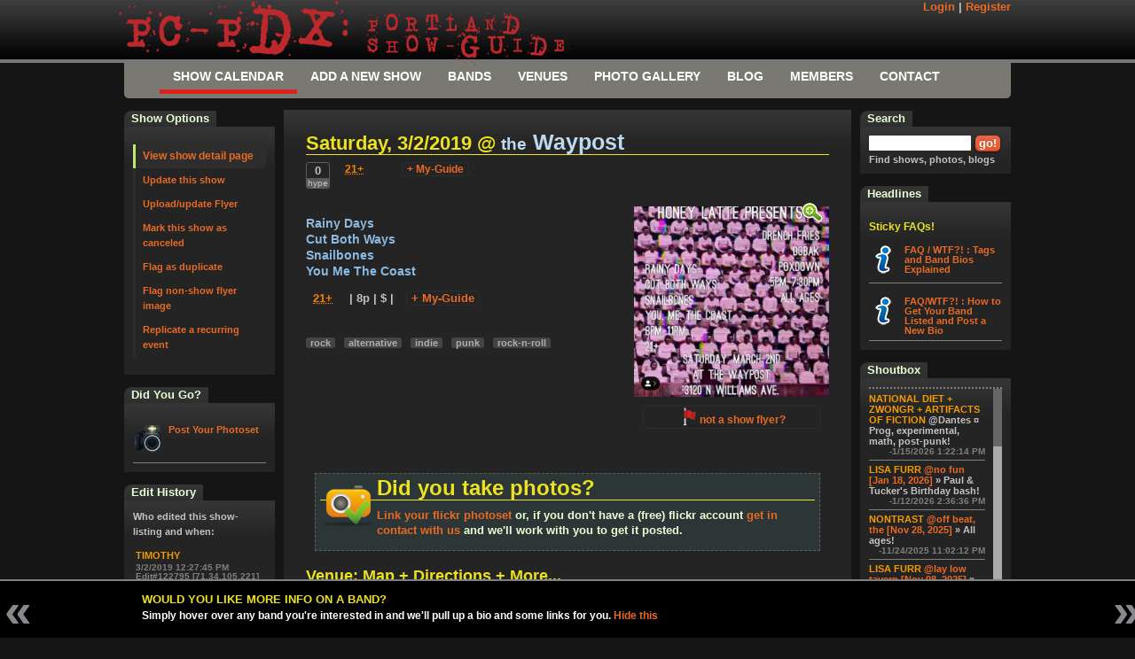

--- FILE ---
content_type: text/html; charset=utf-8
request_url: https://pc-pdx.com/show-detail/122784
body_size: 74958
content:



<!--

         (   )
      (   ) (
       ) _   )
        ( \_
      _(_\ \)__   Steaming pile o' Merde!
     (____\___))


	Don't friggin look at this src or any of the resources.
	This shit is all ~TEN years old and it sucks and it's embarrasing but hey.... we learn.

	I'm serious, peep at this fucking old-ass jQuery version we're using:  [jQuery JavaScript Library v1.3.2] Date: 2009-02-19 17:34:21 -0500 (Thu, 19 Feb 2009)

	-->




<!DOCTYPE html PUBLIC "-//W3C//DTD XHTML 1.0 Transitional//EN" "http://www.w3.org/TR/xhtml1/DTD/xhtml1-transitional.dtd">
<meta name="http-equiv" content="Content-type: text/html; charset=UTF-8" />

<html xmlns="http://www.w3.org/1999/xhtml" class="nojs">
<head><meta http-equiv="Content-Type" content="text/html; charset=utf-8" /><meta http-equiv="Content-Language" content="en" /><meta name="google-site-verification" content="XgCN_EKPUS2zUaXr8QFGn7rkyHS3j9JyBwxIfvvGjeM" /><link rel="stylesheet" type="text/css" media="Screen" href="/_css/global.css?v=20140708" /><link rel="stylesheet" type="text/css" media="Screen" href="/_css/2011.css?v=20200602" /><link rel="icon" href="/favicon.ico" type="image/x-icon" /><link rel="shortcut icon" href="/favicon.ico" type="image/x-icon" />
    <script type="text/javascript" src="/_js/jquery/lib.min.js"></script>
    <script type="text/javascript" src="/_js/jquery/jquery-ui-1.7.2.custom.min.js"></script>
    <script type="text/javascript" src="/_js/js/global.js?v=20141120"></script>
    
	
	<meta name="viewport" content="initial-scale=1.0" />
	<script src="https://maps.googleapis.com/maps/api/js?key=AIzaSyDV3yPL3yEBaL4Uvpx0sFBojvfWBcxxO0g&callback=initMap" type="text/javascript"></script>
	<script type="text/javascript" src="/_js/js/GoogleMaps-v3.js?v=20130210"></script>


    <script type="text/javascript">
        var _gaq = _gaq || [];
        var pageTracker = null;
        var gaAccount = 'UA-3128522-1';
        _gaq.push(['_setAccount', gaAccount]);
        _gaq.push(['_trackPageview']);

        (function () {
            var ga = document.createElement('script'); ga.type = 'text/javascript'; ga.async = true;
            ga.src = ('https:' == document.location.protocol ? 'https://ssl' : 'http://www') + '.google-analytics.com/ga.js';
            var s = document.getElementsByTagName('script')[0]; s.parentNode.insertBefore(ga, s);
        })();
</script>
<meta name="description" content="See  Rainy Days | Cut Both Ways | Snailbones | You Me The Coast Saturday, 3/2/2019 @ The Waypost In Portland, Or >> This Show Is Genre-Tagged As: Rock|Alternative|Indie|Punk|Rock-N-Roll" /><link href="/WebResource.axd?d=-4PzVFT9ETS3PoBURnQzPkRIvRbXnUFjGmbXZa2aF70FaW60ghdl5ZMjVOGim_4io5kTOfL7VIlQWyQAXRG5Iz_tTw-koMBOeCNVTM4UvWHLMmjb5HeCcEbp3dKxNpxuI-tCWw2&amp;t=636862033328356444" type="text/css" rel="stylesheet" class="Telerik_stylesheet" /><title>
	 RAINY DAYS  @ The Waypost, 3/2/2019 | Portland Show-Guide
</title></head>
<body id="bodyTag">
    <form method="post" action="/show-detail/122784" onsubmit="javascript:return WebForm_OnSubmit();" id="ctl06">
<div class="aspNetHidden">
<input type="hidden" name="RadScriptManager1_HiddenField" id="RadScriptManager1_HiddenField" value="" />
<input type="hidden" name="__EVENTTARGET" id="__EVENTTARGET" value="" />
<input type="hidden" name="__EVENTARGUMENT" id="__EVENTARGUMENT" value="" />
<input type="hidden" name="__VIEWSTATE" id="__VIEWSTATE" value="/[base64]/[base64]/sXdiJIMSFbcSm7buEmMs=" />
</div>

<script type="text/javascript">
//<![CDATA[
var theForm = document.forms['ctl06'];
if (!theForm) {
    theForm = document.ctl06;
}
function __doPostBack(eventTarget, eventArgument) {
    if (!theForm.onsubmit || (theForm.onsubmit() != false)) {
        theForm.__EVENTTARGET.value = eventTarget;
        theForm.__EVENTARGUMENT.value = eventArgument;
        theForm.submit();
    }
}
//]]>
</script>


<script src="/WebResource.axd?d=pYZ6k0g8_bTxhxqT-ELqE4t3XTseIKohXfz-3lQpglj3hwy-EtGbHkNxNFjb-BBtW1Dh7mkb1MGfvKOgK-9dpxBDGQk1&amp;t=638627991619783110" type="text/javascript"></script>


<script src="/ScriptResource.axd?d=6ve7QiCjBmjsiJKq63BDjVJZMHyI-4r_zjEZbCVTiO8W9U8E-RR9hKjsUd4lizTCjvzcZygowRIkMHwIoHJu8WKBQlkHckDO9DdmBg53y0LWzm0YCKbdIUb76CM-pI6ffYT25Mhpkmk29Qpi2O8pYWULBGY1&amp;t=ffffffffc7a8e318" type="text/javascript"></script>
<script src="/Telerik.Web.UI.WebResource.axd?_TSM_HiddenField_=RadScriptManager1_HiddenField&amp;compress=1&amp;_TSM_CombinedScripts_=%3b%3bSystem.Web.Extensions%2c+Version%3d4.0.0.0%2c+Culture%3dneutral%2c+PublicKeyToken%3d31bf3856ad364e35%3aen-US%3a95047a2c-8908-49e3-b68e-d249be89f134%3aea597d4b%3ab25378d2%3bTelerik.Web.UI%2c+Version%3d2009.2.701.35%2c+Culture%3dneutral%2c+PublicKeyToken%3d121fae78165ba3d4%3aen-US%3a7e598a31-3beb-49a1-914c-5f530240f0ea%3a16e4e7cd%3aed16cbdc" type="text/javascript"></script>
<script type="text/javascript">
//<![CDATA[
function WebForm_OnSubmit() {
if (typeof(ValidatorOnSubmit) == "function" && ValidatorOnSubmit() == false) return false;
return true;
}
//]]>
</script>

<div class="aspNetHidden">

	<input type="hidden" name="__VIEWSTATEGENERATOR" id="__VIEWSTATEGENERATOR" value="0CA1CB93" />
	<input type="hidden" name="__EVENTVALIDATION" id="__EVENTVALIDATION" value="/wEdAAskMxHlA8zD1y2Qfoh7qrk2VTuNhF4FHUGBvrVSJHVXAsnUbGG6HGBXZf+cJQB4Zhhd54rXj0skRUa3H9OH/j1pHA5ZWOMgpRsIMZlQkyeFeV4U3RJB+PJ1e+3NdrAcbTNcoWKVKmjmi5ZhTRCTRRmaaaod87xQidwUoUWR5cAyUs3hEwvwihbUPLIzs44q59MQY1tmhWp2Q66jFj5+oRVMPstPyVB2s83tl8COyVophwgp6H5jimnGmO5YN1le7G9fVSb2" />
</div>
    
    <script type="text/javascript">
        var AjaxIsActive = false;
        function RequestStart() {
            if (!AjaxIsActive) { AjaxIsActive = true; }
            else { return false; }
        }
        function ResponseEnd() {
            AjaxIsActive = false;
        }
    </script>
    <script type="text/javascript">
//<![CDATA[
Sys.WebForms.PageRequestManager._initialize('ctl00$ctl00$RadScriptManager1', 'ctl06', ['tctl00$ctl00$ctl00$ctl00$GlobalContent$MainContent$BlogCommentEntryForm$pnlCommentFormPanel','ctl00$ctl00$GlobalContent$MainContent$BlogCommentEntryForm$pnlCommentFormPanel','tctl00$ctl00$ctl00$ctl00$GlobalContent$MainContent$ShowCommentReaderPanel','ctl00$ctl00$GlobalContent$MainContent$ShowCommentReaderPanel','tctl00$ctl00$ctl00$ctl00$GlobalContent$MainContent$BlogCommentEntryForm$pnlSuccessPanel','ctl00$ctl00$GlobalContent$MainContent$BlogCommentEntryForm$pnlSuccessPanel','tctl00$ctl00$ctl00$ctl00$GlobalContent$MainContent$BlogCommentEntryForm$ucSubmittedCommentReaderPanel','ctl00$ctl00$GlobalContent$MainContent$BlogCommentEntryForm$ucSubmittedCommentReaderPanel','tctl00$ctl00$ctl00$ctl00$GlobalContent$widgetShoutbox$rptShoutBoxPanel','ctl00$ctl00$GlobalContent$widgetShoutbox$rptShoutBoxPanel','tctl00$ctl00$RadAjaxManager1SU','RadAjaxManager1SU'], ['ctl00$ctl00$GlobalContent$MainContent$BlogCommentEntryForm$btnUserComentEntrySubmit','GlobalContent_MainContent_BlogCommentEntryForm_btnUserComentEntrySubmit'], [], 90, 'ctl00$ctl00');
//]]>
</script>

    <!-- 2009.2.701.35 --><div id="RadAjaxManager1SU">
	<span id="RadAjaxManager1" style="display:none;"></span>
</div>
    <div id="utility-nav">
        
<div class="inner">
	<a href="/show-guide/">
		<span class="logo big">
			<span class="rainbow-01">P</span>
			<span class="rainbow-02">C</span>
			<span class="rainbow-03">-</span>
			<span class="rainbow-04">P</span>
			<span class="rainbow-05">D</span>
			<span class="rainbow-06">X</span>
			<span class="rainbow-00">:</span>
		</span>
		<span class="logo">
			<span class="top mini">
				<span class="rainbow-01">P</span>
				<span class="rainbow-02">O</span>
				<span class="rainbow-03">R</span>
				<span class="rainbow-04">T</span>
				<span class="rainbow-05">L</span>
				<span class="rainbow-06">A</span>
				<span class="rainbow-01">N</span>
				<span class="rainbow-02">D</span>
			</span>
			<span class="bottom mini">
				<span class="rainbow-01">S</span>
				<span class="rainbow-02">H</span>
				<span class="rainbow-03">O</span>
				<span class="rainbow-04">W</span>
				<span class="rainbow-05">-</span>
				<span class="rainbow-06">G</span>
				<span class="rainbow-01">U</span>
				<span class="rainbow-02">I</span>
				<span class="rainbow-03">D</span>
				<span class="rainbow-04">E</span>
			</span>
		</span>
	</a>
	<div id="member-view">
		
			<div class="float-right">
				<a href="/members/my-profile/login/">Login</a> | <a href="/members/my-profile/login/">Register</a>
			</div>
		
		
	</div>
</div>
<div id="HeadContainer" class="panel-twothird hidden">
</div>
<style>
	.logo.big		{ padding-right: .5em;}
	.logo.big span { letter-spacing: -.2em; }
/*
	.rainbow-00 {color: rgb(254, 105, 179) !important;}
	.rainbow-01 {color: rgb(254, 0, 0);}
	.rainbow-02 {color: rgb(254, 164, 0);}
	.rainbow-03 {color: rgb(254, 254, 0);}
	.rainbow-04 {color: rgb(0, 127, 0);}
	.rainbow-05 {color: rgb(0, 77, 254);}
	.rainbow-06 {color: rgb(117, 7, 134);} */
</style>

    </div>
    <div id="master-wrapper">
        <div id="container">
            
<center>
    <div class="Nav">
        <ul class="lavaLampWithImage" id="1"> 
            <li id="Lava2_liHome" Class="current"><a href="/show-guide/">Show Calendar</a> </li>
            <li id="Lava2_liEdit" Class=""><a href="/edit/submit-new-show/">Add a New Show</a> </li>
            <li id="Lava2_liSearch" Class=""><a href="/bands/">Bands</a> </li>
            <li id="Lava2_liVenues" Class=""><a href="/venues/">Venues</a> </li>
            <li id="Lava2_liGallery" Class=""><a href="/gallery/">Photo Gallery</a> </li>
            <li id="Lava2_liBlog" Class=""><a href="/blog/">Blog</a> </li>
            <li id="Lava2_liMembership" Class=""><a href="/members/my-profile/">Members</a> </li>
            <li id="Lava2_liLinks" Class=""><a href="/contact/">Contact</a> </li> 
        </ul>
    </div>
</center>

            
	
	<div id="mainContent" class="column ">
		<div class="innerMain">
			
	
	
	
	<div id="GlobalContent_MainContent_pnlContent">
	
		<div id="ShowDetailPage">
			<div id="details">
				
						<h1>Saturday, 3/2/2019
							@ <a class="venues slider-spot " href="/venues/the-waypost" ><span class="the">the</span> waypost</span></a> </h1>
						<div id="BandsAndFlyer">



								<div class="meta">
									<span class="float-left">
										
<div class="hype-count  hype  hyped-False">
    <span class="current">
        0</span> <span class="next" style="display: none;">
            1</span>
    
        <input type="submit" value="hype" id="Vote122784" class="ThumbsUpVote actionButton nostyled-button hype" />
    
    
</div>

									</span>
										&nbsp;
									<span class="float-left">&nbsp;&nbsp;
										<span class="crowd-indicator indicatorTwentyOnePlus">
											<abbr class="time crowd crowd-TwentyOnePlus" title=" for big kids 21+ years only">21+</abbr>
										</span>
										
    <a id="MyGuide122784" href="#MyGuide122784" class="AddToMyGuide actionButton faux-button MyGuide122784">+ My-Guide</a>



										<span class="myguide-count"></span>
									</span>
								</div>


							<div class="clear">
							<div class="FloatLeft">
								<p style="clear: left;">
									<ul class="artist-list"><li><a class="bands slider-spot " href="/bands/rainy-days" >rainy days</a></li><li><a class="bands slider-spot " href="/bands/cut-both-ways" >cut both ways</a></li><li><a class="bands slider-spot " href="/bands/snailbones" >snailbones</a></li><li><a class="bands slider-spot " href="/bands/you-me-the-coast" >you me the coast</a></li></ul>
									
								</p>
								<p class="intro">
									<abbr class="time crowd crowd-TwentyOnePlus" title=" for big kids 21+ years only">21+</abbr> |  8p
									| $ |
									
    <a id="MyGuide122784" href="#MyGuide122784" class="AddToMyGuide actionButton faux-button MyGuide122784">+ My-Guide</a>






								</p>
								<p> </p>
								<p>
									
        <ul class="nicelist tag-list">
    
        <li><a href='/show-guide/filter-by-tag/rock' class="tag">
            rock</a>
            
        </li>
    
        <li><a href='/show-guide/filter-by-tag/alternative' class="tag">
            alternative</a>
            
        </li>
    
        <li><a href='/show-guide/filter-by-tag/indie' class="tag">
            indie</a>
            
        </li>
    
        <li><a href='/show-guide/filter-by-tag/punk' class="tag">
            punk</a>
            
        </li>
    
        <li><a href='/show-guide/filter-by-tag/rock-n-roll' class="tag">
            rock-n-roll</a>
            
        </li>
    
        </ul>

								</p>


								

							</div>
							<div class="FloatRight" style="position:relative">
								 <img id="ShowFlyer" class="flyer" src="//static.pcpdx.com/flyers/thewaypost_322019_322019122738PM_122784.jpeg" /><a href="/edit/update-show-info/flag-flyer-image/?tracker=122784" class="flag"><img class="flag" src="//layout.pcpdx.com/_img/icons/24/red_flag.png" />not a show flyer?</a>
								<input type="button" class="nostyled-button zoom-in no-button-styling overlay flyer-sizer" id="FlyerToggleEnbiggen" value="&nbsp;" title="A noble spirit enbiggens the smallest man" />
								<input type="button" class="nostyled-button zoom-out no-button-styling overlay flyer-sizer" id="FlyerToggleUnBiggen" value="&nbsp;" visible="false" style="display: none;" />
							</div>
							</div>
						</div>
					

				
					<div class="suggestion">
						<div class="FloatLeft">
							<img src="/_img/icons/64/photo_camera_accept.png" />
						</div>
						<div class="right">
							<h1>Did you take photos?</h1>
							<p>
								<a href="/gallery/flickr/add-photoset/?showTracker=122784">Link your flickr photoset</a> or, if you don't have a (free) flickr account
								<a href="/contact/">get in contact with us</a> and we'll work with you to get it posted.
							</p>
						</div>
					</div>
				

				
			</div>
			<div id="ShowHistory" style="display: none;">
				<h2>Revision History</h2>
				
		<div class="show-listing  show-listing-item  crowdTwentyOnePlus">
			<div class="list-column first-column">
				<div class="thumb"><img class="flyer" src="//static.pcpdx.com/thumbs/flyers/thewaypost_322019_322019122738PM_122784.jpeg" title="" /></div>
			</div>
			<div class="list-column second-column">
				<ul class="artist-list"><li><a class="bands slider-spot " href="/bands/rainy-days" >rainy days</a></li><li><a class="bands slider-spot " href="/bands/cut-both-ways" >cut both ways</a></li><li><a class="bands slider-spot " href="/bands/snailbones" >snailbones</a></li><li><a class="bands slider-spot " href="/bands/you-me-the-coast" >you me the coast</a></li></ul>
				
			</div>
			<ul class="list-column third-column">
				<li><a class="venues slider-spot " href="/venues/the-waypost" ><span class="the">the</span> waypost</span></a> </li>
				<li>Saturday, 3/2/2019 <abbr class="time crowd crowd-TwentyOnePlus" title=" for big kids 21+ years only">21+</abbr> </li>
				<li class="detail"> 8p | $ </li>
			</ul>
			<ul class="list-column fouth-column">
				<li class="hype">
					
<div class="hype-count  hype  hyped-False">
    <span class="current">
        0</span> <span class="next" style="display: none;">
            1</span>
    
        <input type="submit" value="hype" id="Vote122784" class="ThumbsUpVote actionButton nostyled-button hype" />
    
    
</div>

				</li>
				<li><a href="/show-detail/122784#UserComments" class="comment-counter"  id="commentCount-122784" >0</a> </li>
			</ul>
			<div style="clear: both;" class="toolbox">
				
        <ul class="nicelist tag-list">
    
        <li><a href='/show-guide/filter-by-tag/rock' class="tag">
            rock</a>
            
        </li>
    
        <li><a href='/show-guide/filter-by-tag/alternative' class="tag">
            alternative</a>
            
        </li>
    
        <li><a href='/show-guide/filter-by-tag/indie' class="tag">
            indie</a>
            
        </li>
    
        <li><a href='/show-guide/filter-by-tag/punk' class="tag">
            punk</a>
            
        </li>
    
        <li><a href='/show-guide/filter-by-tag/rock-n-roll' class="tag">
            rock-n-roll</a>
            
        </li>
    
        </ul>

				<ul class="float-right">
					<li class="left"><a class="full-detail" href="/show-detail/122784" title="Get the FULL show detail including maps, venue address fulll size flyer and more...">Full Detail</a> </li>
					<li class="middle"><a href="/edit/update-show-info/?tracker=122784"
						title="Update the info for this show listing">Edit Listing</a> </li>
					<li class="right">
						
    <a id="MyGuide122784" href="#MyGuide122784" class="AddToMyGuide actionButton faux-button MyGuide122784">+ My-Guide</a>



					</li>
				</ul>
				
					<div class="suggestion">
						<div class="float-left">
							<div class="Timestamp" style="line-height: 1.1em;">
								ShowId# 122784 <span style="padding-left: 20px;">Edit# 122795</span> <span style="padding-left: 20px;">Edited @ 3/2/2019 12:27:45 PM</span>
							</div>
						</div>
						<div class="float-right">
							<a  class="user-name" href="/members/profiles/Timothy">Timothy</a>
 
							<span class="Timestamp" style="line-height: 1.1em;">[71.34.105.221] </span>
						</div>
						<div style="line-height: 1.3em; clear: both;">
							Uploading show flyer
						</div>
					</div>
				
				
			</div>
		</div>
	
		<div class="show-listing  show-listing-alternate  crowdTwentyOnePlus">
			<div class="list-column first-column">
				<div class="thumb"><a href="/edit/update-show-info/add-flyer/?tracker=122784"><img class="flyer" src="//static.pcpdx.com/thumbs/flyers/pixle.png" title="click now and add a flyer to this show" /></a></div>
			</div>
			<div class="list-column second-column">
				<ul class="artist-list"><li><a class="bands slider-spot " href="/bands/rainy-days" >rainy days</a></li><li><a class="bands slider-spot " href="/bands/cut-both-ways" >cut both ways</a></li><li><a class="bands slider-spot " href="/bands/snailbones" >snailbones</a></li><li><a class="bands slider-spot " href="/bands/you-me-the-coast" >you me the coast</a></li></ul>
				
			</div>
			<ul class="list-column third-column">
				<li><a class="venues slider-spot " href="/venues/the-waypost" ><span class="the">the</span> waypost</span></a> </li>
				<li>Saturday, 3/2/2019 <abbr class="time crowd crowd-TwentyOnePlus" title=" for big kids 21+ years only">21+</abbr> </li>
				<li class="detail"> 8p | $ </li>
			</ul>
			<ul class="list-column fouth-column">
				<li class="hype">
					
<div class="hype-count  hype  hyped-False">
    <span class="current">
        0</span> <span class="next" style="display: none;">
            1</span>
    
        <input type="submit" value="hype" id="Vote122784" class="ThumbsUpVote actionButton nostyled-button hype" />
    
    
</div>

				</li>
				<li><a href="/show-detail/122784#UserComments" class="comment-counter"  id="commentCount-122784" >0</a> </li>
			</ul>
			<div style="clear: both;" class="toolbox">
				
        <ul class="nicelist tag-list">
    
        <li><a href='/show-guide/filter-by-tag/rock' class="tag">
            rock</a>
            
        </li>
    
        <li><a href='/show-guide/filter-by-tag/alternative' class="tag">
            alternative</a>
            
        </li>
    
        <li><a href='/show-guide/filter-by-tag/indie' class="tag">
            indie</a>
            
        </li>
    
        <li><a href='/show-guide/filter-by-tag/punk' class="tag">
            punk</a>
            
        </li>
    
        <li><a href='/show-guide/filter-by-tag/rock-n-roll' class="tag">
            rock-n-roll</a>
            
        </li>
    
        </ul>

				<ul class="float-right">
					<li class="left"><a class="full-detail" href="/show-detail/122784" title="Get the FULL show detail including maps, venue address fulll size flyer and more...">Full Detail</a> </li>
					<li class="middle"><a href="/edit/update-show-info/?tracker=122784"
						title="Update the info for this show listing">Edit Listing</a> </li>
					<li class="right">
						
    <a id="MyGuide122784" href="#MyGuide122784" class="AddToMyGuide actionButton faux-button MyGuide122784">+ My-Guide</a>



					</li>
				</ul>
				
					<div class="suggestion">
						<div class="float-left">
							<div class="Timestamp" style="line-height: 1.1em;">
								ShowId# 122784 <span style="padding-left: 20px;">Edit# 122784</span> <span style="padding-left: 20px;">Edited @ 3/1/2019 3:57:12 PM</span>
							</div>
						</div>
						<div class="float-right">
							<a  class="user-name" href="/members/profiles/pc-pdx">pc-pdx</a>
 
							<span class="Timestamp" style="line-height: 1.1em;">[73.11.89.35] </span>
						</div>
						<div style="line-height: 1.3em; clear: both;">
							bulk show entries from Show-Bot!
						</div>
					</div>
				
				
			</div>
		</div>
	

				<a href="#hide-history" id="hide-show-history">[+/-] Hide edit history</a>
			</div>
			
					<div id="VenueSection">
						<h2>Venue: Map + Directions + More...</h2>
						<div class="WrappingContainer">
							<div id="map_canvas">
							</div>
							<script type="text/javascript">								initializeMap(13)</script>
							<div class="FloatRight">
								<p>
									<a class="venues slider-spot " href="/venues/the-waypost" ><span class="the">the</span> waypost</span></a>
									<br />
									3120 N Williams &nbsp;&nbsp;&nbsp; Portland, OR
								</p>
								<p>
									<br />
								</p>
								<p>
									
									<br />
									
									<br />
								</p>
								<script type="text/javascript">									MarkAddresses("45.545550", "-122.666534", "3120 N Williams    Portland,OR", "1", "the waypost")</script>
								<fieldset id="Directions">
									<h3>Get Directions:</h3>
									<input type="text" id="txtDirectionsFrom" title="Starting Point" />
									<select id="mode">
										<option value="BICYCLING">By Bike</option>
										<option value="BUS">On TriMet</option>
										<option value="DRIVING">By Car</option>
										<option value="WALKING">By Foot</option>
									</select>
									<input class="button" value="Map It!" id="MapIt" type="button" />
								</fieldset>
								<input type="hidden" id="VenueAddress" value="3120 N Williams  Portland, OR" />
								<div id="MappingInformation">
									<p>TriMet maps will load in a new window.</p>
								</div>
							</div>
						</div>
						<div id="directionsPanel">
						</div>
						<script type="text/javascript">							initializeDirectionsDisplay()</script>
					</div>
				
		</div>
		<div id="UserComments">
			<div id="ctl00$ctl00$GlobalContent$MainContent$ShowCommentReaderPanel">
		
    <h2 class="underline">talk about it &hellip;</h2>
    <h4>
        0 Comments</h4>


        <div class="commentary">
            <ol>
    
        </ol></div>

	</div>
		</div>
		
<style type="text/css">
    .nobullshit { height: 0px !important; width: 0px !important; padding: 0px !important; margin: 0px !important; }
</style>
<div id="ctl00$ctl00$GlobalContent$MainContent$BlogCommentEntryForm$pnlCommentFormPanel">
		<div id="GlobalContent_MainContent_BlogCommentEntryForm_pnlCommentForm" class="wrapping-box" onkeypress="javascript:return WebForm_FireDefaultButton(event, &#39;GlobalContent_MainContent_BlogCommentEntryForm_btnUserComentEntrySubmit&#39;)">
			
    <div id="CommentForm" class="wrapping-box">
        <fieldset>
            <div id="LeftsideFields">
                <input name="ctl00$ctl00$GlobalContent$MainContent$BlogCommentEntryForm$txtHoneyBucket" type="text" id="GlobalContent_MainContent_BlogCommentEntryForm_txtHoneyBucket" class="hidden botcaptcha" /><textarea name="ctl00$ctl00$GlobalContent$MainContent$BlogCommentEntryForm$txtNoBs" rows="8" cols="40" id="GlobalContent_MainContent_BlogCommentEntryForm_txtNoBs" class="hidden nobullshit">
</textarea><span id="GlobalContent_MainContent_BlogCommentEntryForm_valTxtName" class="error " style="display:none;">Name is required</span><input name="ctl00$ctl00$GlobalContent$MainContent$BlogCommentEntryForm$txtUserName" type="text" id="GlobalContent_MainContent_BlogCommentEntryForm_txtUserName" title="Name" class="required" /><span id="GlobalContent_MainContent_BlogCommentEntryForm_valEmailRegex" class="error " style="display:none;">Valid email required</span><input name="ctl00$ctl00$GlobalContent$MainContent$BlogCommentEntryForm$txtEmailAddress" type="text" id="GlobalContent_MainContent_BlogCommentEntryForm_txtEmailAddress" title="Email (Never Published)" class="bottom required email" />
                <a  class="user-name" href="/members/profiles/"></a>
 
            </div>
            <div id="RightSideDescription" class="hide-me">
                <span class="checkbox"><input id="GlobalContent_MainContent_BlogCommentEntryForm_cbxSubscribe" type="checkbox" name="ctl00$ctl00$GlobalContent$MainContent$BlogCommentEntryForm$cbxSubscribe" /><label for="GlobalContent_MainContent_BlogCommentEntryForm_cbxSubscribe">Notify me of follow up comments</label></span>
            </div>
            <div id="bottom-box">
                <span id="charlimitinfo" class="warning">
                    Max 4000 chars
                </span><span class="Timestamp"><strong>What say you?</strong></span>
                <span id="GlobalContent_MainContent_BlogCommentEntryForm_valComment" class="error" style="display:none;">write something</span>
                <textarea name="ctl00$ctl00$GlobalContent$MainContent$BlogCommentEntryForm$txtCommentArea" rows="8" cols="40" id="GlobalContent_MainContent_BlogCommentEntryForm_txtCommentArea" onkeyup="javascript:limitChars(this, 4000, &#39;charlimitinfo&#39;);">
</textarea>
            </div>
            <input type="button" name="ctl00$ctl00$GlobalContent$MainContent$BlogCommentEntryForm$btnUserComentEntrySubmit" value="Go" onclick="jsValidate();WebForm_DoPostBackWithOptions(new WebForm_PostBackOptions(&quot;ctl00$ctl00$GlobalContent$MainContent$BlogCommentEntryForm$btnUserComentEntrySubmit&quot;, &quot;&quot;, true, &quot;ShoutCommentForm&quot;, &quot;&quot;, false, true))" id="GlobalContent_MainContent_BlogCommentEntryForm_btnUserComentEntrySubmit" class="button js-required" />
        </fieldset>
    </div>

		</div>
	</div>
<input type="submit" name="ctl00$ctl00$GlobalContent$MainContent$BlogCommentEntryForm$btnUserComentEntrySubmitNoJs" value="submit comment" onclick="javascript:WebForm_DoPostBackWithOptions(new WebForm_PostBackOptions(&quot;ctl00$ctl00$GlobalContent$MainContent$BlogCommentEntryForm$btnUserComentEntrySubmitNoJs&quot;, &quot;&quot;, true, &quot;ShoutCommentForm&quot;, &quot;&quot;, false, false))" id="GlobalContent_MainContent_BlogCommentEntryForm_btnUserComentEntrySubmitNoJs" class="button nojs-support" />
<div id="ctl00$ctl00$GlobalContent$MainContent$BlogCommentEntryForm$pnlSuccessPanel">
		<div id="ctl00$ctl00$GlobalContent$MainContent$BlogCommentEntryForm$ucSubmittedCommentReaderPanel">

		</div>
	</div>


	
</div>

		</div>
		<div id="mainContentFooter">
		</div>
	</div>
	<!-- end main content -->
	<div id="leftContainer" class="column">
		
		
<div class="leftBoxBig ">
    <span class="leftBoxTab"><strong class="cc">
        show options</strong></span>
    <div class="leftBoxContent">

<ul class="secondary-nav" >
	<li class="current"><a href="/show-detail/122784">View show detail page</a></li>
	<li class=""><a href="/edit/update-show-info/?tracker=122784">Update this show</a></li>
	<li class=""><a href="/edit/update-show-info/add-flyer/?tracker=122784">Upload/update Flyer</a></li>
	<li class=""><a href="/edit/update-show-info/cancel-show/?tracker=122784">Mark this show as canceled</a></li>
	<li class=""><a href="/edit/update-show-info/flag-as-duplicate/?tracker=122784">Flag as duplicate</a></li>
	<li class=""><a href="/edit/update-show-info/flag-flyer-image/?tracker=122784">Flag non-show flyer image</a></li>
	<li class=""><a href="/edit/update-show-info/replicate-listing/?tracker=122784">Replicate a recurring event</a></li>
</ul>

</div> </div> 

		
		
	
<div class="leftBoxBig ">
    <span class="leftBoxTab"><strong class="cc">
        Did you go?</strong></span>
    <div class="leftBoxContent">

		<a href="/gallery/flickr/add-photoset/?showTracker=122784">
			<div class="headline hype-list">
				<div class="left">
					<img src="/_img/photoset.png" />
				</div>
				<p>Post Your Photoset</p>
			</div>
		</a>
		
</div> </div> 
	
	
<div class="leftBoxBig ">
    <span class="leftBoxTab"><strong class="cc">
        Edit History</strong></span>
    <div class="leftBoxContent">

	Who edited this show-listing and when:
	
			<ul id="edit-history">
		
			<li><span class="UserName"><a class="UserName" href="/members/profiles/Timothy">Timothy</a></span>
				<div class="Timestamp" style="line-height: 1.1em;">
					3/2/2019 12:27:45 PM
				</div>
				<div class="Timestamp" style="line-height: 1.1em;">
					Edit#122795 [71.34.105.221]
				</div>
				
				<div style="line-height: 1.3em;">
					Uploading show flyer
				</div>
			</li>
		
			<hr />
		
			<li><span class="UserName"><a class="UserName" href="/members/profiles/pc-pdx">pc-pdx</a></span>
				<div class="Timestamp" style="line-height: 1.1em;">
					3/1/2019 3:57:12 PM
				</div>
				<div class="Timestamp" style="line-height: 1.1em;">
					Edit#122784 [73.11.89.35]
				</div>
				
				<div style="line-height: 1.3em;">
					bulk show entries from Show-Bot!
				</div>
			</li>
		</ul>
	<a href="#view-show-history" id="view-show-history">View complete revision history with changes</a>
	
</div> </div> 

		
		&nbsp;
	</div>
	
	<!-- end first column content -->
	<div id="rightContainer" class="column">
		
<div class="rightBoxBig ">
    <span class="rightBoxTab"><strong class="cc">
        Search</strong></span>
    <div class="rightBoxContent">

<div onkeypress="javascript:return WebForm_FireDefaultButton(event, &#39;btnSearch&#39;)">
	
    <fieldset>
        <input name="ctl00$ctl00$GlobalContent$widgetServer$txtSearch" type="text" id="GlobalContent_widgetServer_txtSearch" class="searchinput" />
        <input type="submit" name="ctl00$ctl00$GlobalContent$widgetServer$btnSearch" value=" go! " id="btnSearch" class="button" />
        
    </fieldset>

</div>
Find shows, photos, blogs

</div> </div> 

		
<div class="rightBoxBig ">
    <span class="rightBoxTab"><strong class="cc">
        Headlines</strong></span>
    <div class="rightBoxContent">



<br />
<h5 style="width: 80%;">Sticky FAQs!</h5>
<div class="headline">
    <div class="left">
        <img src="//layout.pcpdx.com/_img/faq.png" />
    </div>
    <div>
        <a href="/blog/178">FAQ / WTF?! : Tags and Band Bios Explained</a>
    </div>
</div>
<div class="headline">
    <div class="left">
        <img src="//layout.pcpdx.com/_img/faq.png" />
    </div>
    <div>
        <a href="/blog/179">FAQ/WTF?! : How to Get Your Band Listed and Post a New Bio</a>
    </div>
</div>

</div> </div> 

		

<div class="rightBoxBig shoutbox-container">
    <span class="rightBoxTab"><strong class="cc">
        Shoutbox</strong></span>
    <div class="rightBoxContent">

<div id="Shoutbox">
    
    <div class="seperator">
    </div>
    <div id="Shouts" class="scroll-pane">
        <div id="ctl00$ctl00$GlobalContent$widgetShoutbox$rptShoutBoxPanel">
	
                <div class="Shout">
                    <a  class="user-name" href="/members/profiles/National Diet + Zwongr + Artifacts of Fiction">National Diet + Zwongr + Artifacts of Fiction</a>
 
                    <span class="DirectedAt">
                        
                    </span><span class="Comment">
                        @Dantes
 &#164; Prog, experimental, math, post-punk!
                    </span>
                    <div class="Timestamp">
                        -1/15/2026 1:22:14 PM
                    </div>
                </div>
            
                <div class="Shout">
                    <a  class="user-name" href="/members/profiles/Lisa Furr">Lisa Furr</a>
 
                    <span class="DirectedAt">
                        <a class='directedLink' href="/show-detail/137818">@no fun [Jan 18, 2026]</a> &raquo;
                    </span><span class="Comment">
                        Paul & Tucker's Birthday bash! 
                    </span>
                    <div class="Timestamp">
                        -1/12/2026 2:36:36 PM
                    </div>
                </div>
            
                <div class="Shout">
                    <a  class="user-name" href="/members/profiles/nontrast">nontrast</a>
 
                    <span class="DirectedAt">
                        <a class='directedLink' href="/show-detail/137650">@off beat, the [Nov 28, 2025]</a> &raquo;
                    </span><span class="Comment">
                        All ages!
                    </span>
                    <div class="Timestamp">
                        -11/24/2025 11:02:12 PM
                    </div>
                </div>
            
                <div class="Shout">
                    <a  class="user-name" href="/members/profiles/Lisa Furr">Lisa Furr</a>
 
                    <span class="DirectedAt">
                        <a class='directedLink' href="/show-detail/137622">@lay low tavern [Nov 08, 2025]</a> &raquo;
                    </span><span class="Comment">
                        Renegade Leathers CD Release, "Sippytime with Renegade Leathers" Come git sum, & have Sippytime with us! 
                    </span>
                    <div class="Timestamp">
                        -11/2/2025 12:11:53 PM
                    </div>
                </div>
            
                <div class="Shout">
                    <a  class="user-name" href="/members/profiles/Danny">Danny</a>
 
                    <span class="DirectedAt">
                        <a class='directedLink' href="/show-detail/137538">@speeds auto body [Oct 16, 2025]</a> &raquo;
                    </span><span class="Comment">
                        The ticket link is down at the time of writing this comment but it should be back up soon.
                    </span>
                    <div class="Timestamp">
                        -10/8/2025 2:01:25 PM
                    </div>
                </div>
            
                <div class="Shout">
                    <a  class="user-name" href="/members/profiles/Tone">Tone</a>
 
                    <span class="DirectedAt">
                        
                    </span><span class="Comment">
                        Hi. Does anyone have the address for Shit World? And is it cool for anyone to go to shows there?
                    </span>
                    <div class="Timestamp">
                        -10/5/2025 3:48:56 PM
                    </div>
                </div>
            
                <div class="Shout">
                    <a  class="user-name" href="/members/profiles/pc-pdx">pc-pdx</a>
 
                    <span class="DirectedAt">
                        <a class='directedLink' href="/show-detail/137372">@polaris hall [Sep 05, 2025]</a> &raquo;
                    </span><span class="Comment">
                        yes.
 &#164; also, the flyer is🤌🏼
                    </span>
                    <div class="Timestamp">
                        -8/18/2025 7:02:57 AM
                    </div>
                </div>
            
                <div class="Shout">
                    <a  class="user-name" href="/members/profiles/NASALROD + HELP + ZOOKRAUGHT (Seattle) at POLARIS HALL on FRIDAY SEPT 5th!">NASALROD + HELP + ZOOKRAUGHT (Seattle) at POLARIS HALL on FRIDAY SEPT 5th!</a>
 
                    <span class="DirectedAt">
                        <a class='directedLink' href="/show-detail/137372">@polaris hall [Sep 05, 2025]</a> &raquo;
                    </span><span class="Comment">
                        This. Will. Be. Insane...Nasalrod & Help are joining forces to co-headline the lovely POLARIS HALL...and Seattle's phenomenal Zookraught will kick it all off...you do NOT wanna miss 'em!  Be sure to arrive EARLY...Doors at 7:30, Music at 8pm on FRIDAY SEPTEMBER 5th!!!
                    </span>
                    <div class="Timestamp">
                        -8/16/2025 3:12:28 PM
                    </div>
                </div>
            
                <div class="Shout">
                    <a  class="user-name" href="/members/profiles/televod">televod</a>
 
                    <span class="DirectedAt">
                        <a class='directedLink' href="/show-detail/137179">@high water mark [Aug 02, 2025]</a> &raquo;
                    </span><span class="Comment">
                        Girl Drink Drunks have dropped off the bill due to injury
                    </span>
                    <div class="Timestamp">
                        -8/1/2025 3:00:29 PM
                    </div>
                </div>
            
                <div class="Shout">
                    <a  class="user-name" href="/members/profiles/friend">friend</a>
 
                    <span class="DirectedAt">
                        <a class='directedLink' href="/show-detail/137268">@tba [Jul 26, 2025]</a> &raquo;
                    </span><span class="Comment">
                        Tickets link: https://posh.vip/e/harcore-rave
                    </span>
                    <div class="Timestamp">
                        -7/24/2025 8:03:42 PM
                    </div>
                </div>
            
                <div class="Shout">
                    <a  class="user-name" href="/members/profiles/televod">televod</a>
 
                    <span class="DirectedAt">
                        <a class='directedLink' href="/show-detail/137225">@lay low tavern [Jul 25, 2025]</a> &raquo;
                    </span><span class="Comment">
                        OFFICIAL / UNOFFICIAL PROJECT PABST KICKOFF PARTY!
                    </span>
                    <div class="Timestamp">
                        -7/14/2025 6:47:00 PM
                    </div>
                </div>
            
                <div class="Shout">
                    <a  class="user-name" href="/members/profiles/Jake">Jake</a>
 
                    <span class="DirectedAt">
                        
                    </span><span class="Comment">
                        Math, prog, avant metal! Check out Childspeak, Geremiah, and National Diet 7/18 @Bunk!
                    </span>
                    <div class="Timestamp">
                        -7/8/2025 5:17:01 PM
                    </div>
                </div>
            
                <div class="Shout">
                    <a  class="user-name" href="/members/profiles/PROJECT PABST FEST @Waterfront Park on SATURDAY JULY 26th!">PROJECT PABST FEST @Waterfront Park on SATURDAY JULY 26th!</a>
 
                    <span class="DirectedAt">
                        <a class='directedLink' href="/show-detail/136862">@tom mccall waterfront park [Jul 26, 2025]</a> &raquo;
                    </span><span class="Comment">
                        Doors at noon; Music at 1pm! Iggy Pop, Devo, The Damned, The Chats, Mannequin Pussy, The Exploding Hearts, Gustaf, Gouge Away, and NASALROD (who'll be kicking off this epic show)!  
                    </span>
                    <div class="Timestamp">
                        -7/5/2025 1:42:32 PM
                    </div>
                </div>
            
                <div class="Shout">
                    <a  class="user-name" href="/members/profiles/Tony Salas">Tony Salas</a>
 
                    <span class="DirectedAt">
                        <a class='directedLink' href="/show-detail/137131">@bridge city sessions [Jul 05, 2025]</a> &raquo;
                    </span><span class="Comment">
                        Thanks
                    </span>
                    <div class="Timestamp">
                        -6/26/2025 6:34:57 PM
                    </div>
                </div>
            
                <div class="Shout">
                    <a  class="user-name" href="/members/profiles/Jayson">Jayson</a>
 
                    <span class="DirectedAt">
                        <a class='directedLink' href="/show-detail/137081">@kenton club [Jul 18, 2025]</a> &raquo;
                    </span><span class="Comment">
                        Do you like to watch sweaty grown adults scream, flail, and bash instruments like panicked chimps on Ambien? BOY ARE YOU IN LUCK.
 &#164; ILS
 &#164; @ils503band
 &#164; CHAOTIC NEUTRAL (first show!)
 &#164; @chaoticneutral.band
 &#164; GRODIN (first show)
 &#164; @grodin_band
 &#164; FRIDAY JULY 18TH
 &#164;<a href="/show-detail/137081#comment-8154">&hellip;read the full comment</a>
                    </span>
                    <div class="Timestamp">
                        -6/16/2025 10:56:54 AM
                    </div>
                </div>
            
                <div class="Shout">
                    <a  class="user-name" href="/members/profiles/Jake">Jake</a>
 
                    <span class="DirectedAt">
                        
                    </span><span class="Comment">
                        Prog, weird, experimental rock Saturday 6/21 @ Twilight! Sheenjek, National Diet, Earthbound (debut show)
                    </span>
                    <div class="Timestamp">
                        -6/11/2025 6:08:52 PM
                    </div>
                </div>
            
                <div class="Shout">
                    <a  class="user-name" href="/members/profiles/Bad Times Brandon">Bad Times Brandon</a>
 
                    <span class="DirectedAt">
                        
                    </span><span class="Comment">
                        Hey, what are the best new bands to see in Portland in 2025? Will be in town in mid-July.
                    </span>
                    <div class="Timestamp">
                        -6/11/2025 8:19:05 AM
                    </div>
                </div>
            
                <div class="Shout">
                    <a  class="user-name" href="/members/profiles/DAIKAIJU + NASALROD + VISIONS at DANTE&#39;S on FRIDAY JUNE 27th!">DAIKAIJU + NASALROD + VISIONS at DANTE&#39;S on FRIDAY JUNE 27th!</a>
 
                    <span class="DirectedAt">
                        <a class='directedLink' href="/show-detail/136971">@dante's [Jun 27, 2025]</a> &raquo;
                    </span><span class="Comment">
                        NASALROD is verrry excited to team up with our friends DAIKAIJU once again at DANTE'S! Last time was fire (LITERALLY)!! PLUS: the rad folks in VISIONS will be kicking it all off!!!
                    </span>
                    <div class="Timestamp">
                        -5/24/2025 11:16:43 AM
                    </div>
                </div>
            
                <div class="Shout">
                    <a  class="user-name" href="/members/profiles/Nick">Nick</a>
 
                    <span class="DirectedAt">
                        <a class='directedLink' href="/show-detail/136901">@alleyway, the [May 10, 2025]</a> &raquo;
                    </span><span class="Comment">
                        Come out for a night of noise and catharsis!
                    </span>
                    <div class="Timestamp">
                        -5/8/2025 10:43:04 AM
                    </div>
                </div>
            
                <div class="Shout">
                    <a  class="user-name" href="/members/profiles/The JESUS LIZARD &amp; NASALROD @ REV HALL on FRIDAY MAY 9th!">The JESUS LIZARD &amp; NASALROD @ REV HALL on FRIDAY MAY 9th!</a>
 
                    <span class="DirectedAt">
                        <a class='directedLink' href="/show-detail/135966">@revolution hall [May 09, 2025]</a> &raquo;
                    </span><span class="Comment">
                        WHOA! This is coming up quick, and tix are still available!! NASALROD is honored to be a part of this EPIC event, which we'll be kicking off at 8PM SHARP (doors will be at 7pm)! Be sure to arrive EARLY to see us - and also to make sure that ya get in!!! xoxo, Nasalrod
                    </span>
                    <div class="Timestamp">
                        -5/3/2025 2:50:03 PM
                    </div>
                </div>
            
                <div class="Shout">
                    <a  class="user-name" href="/members/profiles/pc-pdx">pc-pdx</a>
 
                    <span class="DirectedAt">
                        <a class='directedLink' href="/show-detail/136811">@topaz farm [Aug 07, 2025]</a> &raquo;
                    </span><span class="Comment">
                        diggit! please post the full line up
                    </span>
                    <div class="Timestamp">
                        -4/25/2025 9:13:02 AM
                    </div>
                </div>
            
                <div class="Shout">
                    <a  class="user-name" href="/members/profiles/Lisa Furr">Lisa Furr</a>
 
                    <span class="DirectedAt">
                        <a class='directedLink' href="/show-detail/136750">@bomber at hallowed halls, the [Apr 12, 2025]</a> &raquo;
                    </span><span class="Comment">
                        THE LEGENDARY JACKALS PDX REUNION SHOW!! Don't miss it! 
                    </span>
                    <div class="Timestamp">
                        -4/6/2025 3:38:54 PM
                    </div>
                </div>
            
                <div class="Shout">
                    <a  class="user-name" href="/members/profiles/Lisa Furr">Lisa Furr</a>
 
                    <span class="DirectedAt">
                        <a class='directedLink' href="/show-detail/136621">@misdemeanor meadows [Mar 22, 2025]</a> &raquo;
                    </span><span class="Comment">
                        Renegade Leathers play at 7 pm sharp! Get there early! 
                    </span>
                    <div class="Timestamp">
                        -3/12/2025 5:05:13 AM
                    </div>
                </div>
            
                <div class="Shout">
                    <a  class="user-name" href="/members/profiles/xfantastic">xfantastic</a>
 
                    <span class="DirectedAt">
                        
                    </span><span class="Comment">
                        anyone need a drummer?
 &#164; 
                    </span>
                    <div class="Timestamp">
                        -3/8/2025 2:34:56 AM
                    </div>
                </div>
            
                <div class="Shout">
                    <a  class="user-name" href="/members/profiles/Jake">Jake</a>
 
                    <span class="DirectedAt">
                        
                    </span><span class="Comment">
                        Prog, fusion, adventurous storytelling @bunkbar 3/28! Julie and the East, Stinkbug, National Diet
                    </span>
                    <div class="Timestamp">
                        -3/3/2025 8:28:31 PM
                    </div>
                </div>
            
                <div class="Shout">
                    <a  class="user-name" href="/members/profiles/Graciella Hesse">Graciella Hesse</a>
 
                    <span class="DirectedAt">
                        <a class='directedLink' href="/show-detail/136530">@snug, the [Mar 12, 2025]</a> &raquo;
                    </span><span class="Comment">
                        Hope to see everyone there! Whoever you are! Whatever you are! However you are! Whenever you are! Whyever you are!
                    </span>
                    <div class="Timestamp">
                        -2/23/2025 6:24:21 PM
                    </div>
                </div>
            
                <div class="Shout">
                    <a  class="user-name" href="/members/profiles/Small Million">Small Million</a>
 
                    <span class="DirectedAt">
                        <a class='directedLink' href="/show-detail/136504">@tender loving empire hq [Feb 28, 2025]</a> &raquo;
                    </span><span class="Comment">
                        TLE is excited to welcome Small Million and Isabeau Waia'u Walker to our warehouse with liquid light projections from Coast Range Lights! 
 &#164; Doors at 7pm
 &#164; 7pm- DJ DaCosta
 &#164; 8pm- Isabeau Waia’u Walker
 &#164; 8:30-9pm - DJ
 &#164; 9pm- Small Million
 &#164; 10pm- DJ
 &#164; 11pm - Close
 &#164;<a href="/show-detail/136504#comment-8142">&hellip;read the full comment</a>
                    </span>
                    <div class="Timestamp">
                        -2/20/2025 10:06:16 PM
                    </div>
                </div>
            
                <div class="Shout">
                    <a  class="user-name" href="/members/profiles/Heather">Heather</a>
 
                    <span class="DirectedAt">
                        <a class='directedLink' href="/show-detail/136404">@saturn house [Feb 08, 2025]</a> &raquo;
                    </span><span class="Comment">
                        All proceeds benefit MATW project who are doing amazing work in Palestine, Lebanon, Syria and beyond ❤️
                    </span>
                    <div class="Timestamp">
                        -2/7/2025 10:30:35 PM
                    </div>
                </div>
            
                <div class="Shout">
                    <a  class="user-name" href="/members/profiles/QuiveringLip">QuiveringLip</a>
 
                    <span class="DirectedAt">
                        <a class='directedLink' href="/show-detail/136441">@turn turn turn [Feb 09, 2025]</a> &raquo;
                    </span><span class="Comment">
                        Noisy all ages Sunday matinee!  What more could you want?
                    </span>
                    <div class="Timestamp">
                        -2/4/2025 9:36:05 PM
                    </div>
                </div>
            
                <div class="Shout">
                    <a  class="user-name" href="/members/profiles/GN">GN</a>
 
                    <span class="DirectedAt">
                        
                    </span><span class="Comment">
                        Meals on Wheels benefit show FRI 2/21 Hawthorne Hideway, all door proceeds benefit Meals on Wheels People!
                    </span>
                    <div class="Timestamp">
                        -2/4/2025 9:01:28 PM
                    </div>
                </div>
            
                <div class="Shout">
                    <a  class="user-name" href="/members/profiles/Holly Rohr">Holly Rohr</a>
 
                    <span class="DirectedAt">
                        
                    </span><span class="Comment">
                        Please join us for an evening of live music.  It's going to be a great show!  
                    </span>
                    <div class="Timestamp">
                        -1/24/2025 12:23:49 PM
                    </div>
                </div>
            
                <div class="Shout">
                    <a  class="user-name" href="/members/profiles/Jake">Jake</a>
 
                    <span class="DirectedAt">
                        
                    </span><span class="Comment">
                        Avant/prog/experimental/goth at AZOTH on 2/1! Join us for CONVEXITY!
                    </span>
                    <div class="Timestamp">
                        -1/17/2025 10:29:36 AM
                    </div>
                </div>
            
                <div class="Shout">
                    <a  class="user-name" href="/members/profiles/Bent Spokes Posse">Bent Spokes Posse</a>
 
                    <span class="DirectedAt">
                        <a class='directedLink' href="/show-detail/136308">@cascade bar & grill [Feb 01, 2025]</a> &raquo;
                    </span><span class="Comment">
                        This will be a fun night full of epic rock music and dancing. Join us! 
                    </span>
                    <div class="Timestamp">
                        -1/11/2025 4:44:48 PM
                    </div>
                </div>
            
                <div class="Shout">
                    <a  class="user-name" href="/members/profiles/Jake">Jake</a>
 
                    <span class="DirectedAt">
                        
                    </span><span class="Comment">
                        Prog/Experimental rockers Rainbow Face release their second album 12/6 @ High Water Mark!
                    </span>
                    <div class="Timestamp">
                        -11/13/2024 11:04:23 AM
                    </div>
                </div>
            
                <div class="Shout">
                    <a  class="user-name" href="/members/profiles/Jake McLoud">Jake McLoud</a>
 
                    <span class="DirectedAt">
                        <a class='directedLink' href="/show-detail/136098">@firkin tavern, the [Nov 29, 2024]</a> &raquo;
                    </span><span class="Comment">
                        Sad Times Productions Presents: Friends'Giving Fest 2024 - A benefit for the Piegan Institute
 &#164; 
 &#164; 3 nights! 11 bands! Local Indigenous vendors! Raffle prizes!
 &#164; 
 &#164; http://www.pieganinstitute.org/
 &#164; http://www.sadtimesproductions.com
 &#164;<a href="/show-detail/136098#comment-8133">&hellip;read the full comment</a>
                    </span>
                    <div class="Timestamp">
                        -11/12/2024 10:53:49 AM
                    </div>
                </div>
            
                <div class="Shout">
                    <a  class="user-name" href="/members/profiles/Derek">Derek</a>
 
                    <span class="DirectedAt">
                        <a class='directedLink' href="/show-detail/136052">@six below midnight, the [Nov 08, 2024]</a> &raquo;
                    </span><span class="Comment">
                        Shadowgraphs - Equally inspired by classic psychedelic pop and modern indie rock, the latest album finds the band branching out and incorporating shoegaze, post-punk, and dream pop influences into their sound. The resulting album calls to mind the effervescent melodies of labelmates Sugar Candy Mountain, the<a href="/show-detail/136052#comment-8132">&hellip;read the full comment</a>
                    </span>
                    <div class="Timestamp">
                        -10/28/2024 7:44:02 PM
                    </div>
                </div>
            
                <div class="Shout">
                    <a  class="user-name" href="/members/profiles/Derek">Derek</a>
 
                    <span class="DirectedAt">
                        <a class='directedLink' href="/show-detail/136050">@six below midnight, the [Nov 07, 2024]</a> &raquo;
                    </span><span class="Comment">
                        Los Bunyans - The Bunyans are a rock band from Mexico City formed in 2015 with a unique sound that incorporates a wide variety of genres including but not limited to garage rock, punk rock, surf rock, country, blues, noise rock and heavy metal. They’ve shared the stage with bands such as Oh Sees, Night Beats, and<a href="/show-detail/136050#comment-8131">&hellip;read the full comment</a>
                    </span>
                    <div class="Timestamp">
                        -10/28/2024 7:40:18 PM
                    </div>
                </div>
            
                <div class="Shout">
                    <a  class="user-name" href="/members/profiles/Brian">Brian</a>
 
                    <span class="DirectedAt">
                        <a class='directedLink' href="/show-detail/136026">@alberta rose theater [Nov 07, 2024]</a> &raquo;
                    </span><span class="Comment">
                        We are proud to share with you a collaboration of two of Portland’s hardest working bands The Colin Trio and Ben Rice and the PDX Hustle. These bands are joining forces in celebration of the newest album release Didn’t Mean To from the Colin Trio. Get ready for an evening of genre bending music from soul, jazz,<a href="/show-detail/136026#comment-8130">&hellip;read the full comment</a>
                    </span>
                    <div class="Timestamp">
                        -10/22/2024 6:42:06 PM
                    </div>
                </div>
            
                <div class="Shout">
                    <a  class="user-name" href="/members/profiles/Mountain Meadows Massacre">Mountain Meadows Massacre</a>
 
                    <span class="DirectedAt">
                        <a class='directedLink' href="/show-detail/136008">@snug, the [Oct 19, 2024]</a> &raquo;
                    </span><span class="Comment">
                        First show back for our drummer and first show in town in a long time !
 &#164; 
                    </span>
                    <div class="Timestamp">
                        -10/17/2024 7:22:30 PM
                    </div>
                </div>
            
                <div class="Shout">
                    <a  class="user-name" href="/members/profiles/NASALROD + GAYTHEIST + MACHINE COUNTRY on SATURDAY SEPT 28TH at POLARIS HALL!">NASALROD + GAYTHEIST + MACHINE COUNTRY on SATURDAY SEPT 28TH at POLARIS HALL!</a>
 
                    <span class="DirectedAt">
                        <a class='directedLink' href="/show-detail/135713">@polaris hall [Sep 28, 2024]</a> &raquo;
                    </span><span class="Comment">
                        NASALROD is thrilled to finally reunite with the mighty GAYTHEIST here in PDX! We'll be playing at the splendid POLARIS HALL (a great room with an excellent sound system)...and it'll be the B-DAY show for Gaytheist's own Tim Hoff!! PLUS: amazing newcomers MACHINE COUNTRY will be tearing it up right at 8pm SHARP,<a href="/show-detail/135713#comment-8128">&hellip;read the full comment</a>
                    </span>
                    <div class="Timestamp">
                        -9/8/2024 12:24:51 PM
                    </div>
                </div>
            
</div>
    </div>
    <div class="seperator bottom">
    </div>
    
<style type="text/css">
    .nobullshit { height: 0px !important; width: 0px !important; padding: 0px !important; margin: 0px !important; }
</style>



<div id="GlobalContent_widgetShoutbox_BlogCommentForm_pnlNoShouts">
	
    <p class="suggestion">If you would like to comment on this page, please leave a comment in the box in the main content area and it will appear
        in the shoutbox complete with linkage.</p>

</div>

    
</div> </div>  
</div>

	</div>
	<!-- end right column content -->

        </div>
    </div>
    <div id="footer-top">
    </div>
    <div id="footer-content">
        
<div class="panel">
	<div class="content clearfix">
		<div class="left">
			<h2>Socialize:</h2>
			<ul>
				<li><a target="_blank" href="//www.facebook.com/pcpdx">Facebook</a></li>
				<li><a target="_blank" href="//last.fm/user/PC-PDX">Last.fm</a> </li>
				<li><a target="_blank" href="//flickr.com/photos/pc-pdx/">Flickr</a> </li>
			</ul>
		</div>
		<div class="left">
			<h2>Donate!</h2>
			PC-PDX has been around for almost 12 years now. Not only do we spend dozens of hours every week, with all the traffic the site is getting now it costs about ~$1200 a year to keep it running smooth. If you're feeling gracious, i'm feeling grateful.<br />
		</div>
		<div class="left right">
			<h2>If you wish, thank you</h2>
			<a href="https://www.paypal.com/cgi-bin/webscr?cmd=_s-xclick&hosted_button_id=KXGU9SKZX72XL">
				<img src="//layout.pcpdx.com/_img/layout/btn-paypal-donate.gif" alt="donate" title="please help us pay for hosting into the Mayan apocalypso!" />
			</a>
			<br />
		</div>
	</div>
	<a href="/blog/245">
		<span class='float-right clear pad75 editorDetails'>#12.0.23 </span>
		
	</a>
</div>

    </div>
    <!--Bottom Slider-->
    <div id="bottomBannerContainer" style="display: none;">
        <div class="leftSlider arrow">
            <span>&laquo;</span></div>
        <div class="rightSlider arrow">
            <span>&raquo;</span></div>
        <div id="bottomBanner">
            <div class="BottomInfo">
                <div class="left">
                </div>
                <div class="mid">
                    <h3>Would you like more info on a band?</h3>
                    <p>Simply hover over any band you're interested in and we'll pull up a bio and some links for you. <a id="HIDE" href="#">Hide this</a> </p>
                </div>
                <div class="right">
                </div>
            </div>
        </div>
    </div>
    <div id="ctl07_AjaxLoadingPanel" class=" preload" style="display:none;">
	
    <div class="overlay">
    </div>
    <img src="//layout.pcpdx.com/_img/preload.gif" />

</div>

    <!--Bottom Slider-->
    
	

    <script type="text/javascript">        $(function () { $(".lavaLampWithImage, .lavaLampNoImage, .lavaLampBottomStyle").lavaLamp({ fx: "backout", speed: 700, click: function () { return true } }) });  </script>
    
	
	<script type="text/javascript">
		_gaq.push(['_trackEvent', 'category', 'action', 'opt_label', "user hide"]);
		$(document).ready(function () {
			var options = {};
			$("#hideMixTapeCallout").click(function () {
				$('#pnlMixTapeCallout').hide('explode', options, 600);
				createCookie('isBackspaceCalloutHidden', 'true', 9999);
				_gaq.push(['_trackEvent', 'callouts', 'hide', 'Save-Backspace Banner']);
				// pageTracker._trackEvent("MixTapeCallout", "hide", '', 1); 
				//                try { pageTracker._trackEvent("MixTapeCallout", "hide", '', 1); } catch (err) { }
			});
		});
	</script>

    

    
<script type="text/javascript">
//<![CDATA[
var Page_Validators =  new Array(document.getElementById("GlobalContent_MainContent_BlogCommentEntryForm_valTxtName"), document.getElementById("GlobalContent_MainContent_BlogCommentEntryForm_valEmailRegex"), document.getElementById("GlobalContent_MainContent_BlogCommentEntryForm_valComment"));
//]]>
</script>

<script type="text/javascript">
//<![CDATA[
var GlobalContent_MainContent_BlogCommentEntryForm_valTxtName = document.all ? document.all["GlobalContent_MainContent_BlogCommentEntryForm_valTxtName"] : document.getElementById("GlobalContent_MainContent_BlogCommentEntryForm_valTxtName");
GlobalContent_MainContent_BlogCommentEntryForm_valTxtName.controltovalidate = "GlobalContent_MainContent_BlogCommentEntryForm_txtUserName";
GlobalContent_MainContent_BlogCommentEntryForm_valTxtName.focusOnError = "t";
GlobalContent_MainContent_BlogCommentEntryForm_valTxtName.errormessage = "Name is required";
GlobalContent_MainContent_BlogCommentEntryForm_valTxtName.display = "Dynamic";
GlobalContent_MainContent_BlogCommentEntryForm_valTxtName.validationGroup = "ShoutCommentForm";
GlobalContent_MainContent_BlogCommentEntryForm_valTxtName.evaluationfunction = "RequiredFieldValidatorEvaluateIsValid";
GlobalContent_MainContent_BlogCommentEntryForm_valTxtName.initialvalue = "Name";
var GlobalContent_MainContent_BlogCommentEntryForm_valEmailRegex = document.all ? document.all["GlobalContent_MainContent_BlogCommentEntryForm_valEmailRegex"] : document.getElementById("GlobalContent_MainContent_BlogCommentEntryForm_valEmailRegex");
GlobalContent_MainContent_BlogCommentEntryForm_valEmailRegex.controltovalidate = "GlobalContent_MainContent_BlogCommentEntryForm_txtEmailAddress";
GlobalContent_MainContent_BlogCommentEntryForm_valEmailRegex.focusOnError = "t";
GlobalContent_MainContent_BlogCommentEntryForm_valEmailRegex.errormessage = "Valid email required";
GlobalContent_MainContent_BlogCommentEntryForm_valEmailRegex.display = "Dynamic";
GlobalContent_MainContent_BlogCommentEntryForm_valEmailRegex.validationGroup = "ShoutCommentForm";
GlobalContent_MainContent_BlogCommentEntryForm_valEmailRegex.evaluationfunction = "RegularExpressionValidatorEvaluateIsValid";
GlobalContent_MainContent_BlogCommentEntryForm_valEmailRegex.validationexpression = "\\w+([-+.\']\\w+)*@\\w+([-.]\\w+)*\\.\\w+([-.]\\w+)*";
var GlobalContent_MainContent_BlogCommentEntryForm_valComment = document.all ? document.all["GlobalContent_MainContent_BlogCommentEntryForm_valComment"] : document.getElementById("GlobalContent_MainContent_BlogCommentEntryForm_valComment");
GlobalContent_MainContent_BlogCommentEntryForm_valComment.controltovalidate = "GlobalContent_MainContent_BlogCommentEntryForm_txtCommentArea";
GlobalContent_MainContent_BlogCommentEntryForm_valComment.focusOnError = "t";
GlobalContent_MainContent_BlogCommentEntryForm_valComment.errormessage = "write something";
GlobalContent_MainContent_BlogCommentEntryForm_valComment.display = "Dynamic";
GlobalContent_MainContent_BlogCommentEntryForm_valComment.validationGroup = "ShoutCommentForm";
GlobalContent_MainContent_BlogCommentEntryForm_valComment.evaluationfunction = "RequiredFieldValidatorEvaluateIsValid";
GlobalContent_MainContent_BlogCommentEntryForm_valComment.initialvalue = "";
//]]>
</script>


<script type="text/javascript">
//<![CDATA[

var Page_ValidationActive = false;
if (typeof(ValidatorOnLoad) == "function") {
    ValidatorOnLoad();
}

function ValidatorOnSubmit() {
    if (Page_ValidationActive) {
        return ValidatorCommonOnSubmit();
    }
    else {
        return true;
    }
}
        Sys.Application.add_init(function() {
    $create(Telerik.Web.UI.RadAjaxManager, {"_updatePanels":"","ajaxSettings":[{InitControlID : "GlobalContent_MainContent_BlogCommentEntryForm_btnUserComentEntrySubmit",UpdatedControls : [{ControlID:"GlobalContent_MainContent_BlogCommentEntryForm_pnlCommentForm",PanelID:"ctl07_AjaxLoadingPanel"},{ControlID:"GlobalContent_MainContent_ShowCommentReader",PanelID:"ctl07_AjaxLoadingPanel"},{ControlID:"GlobalContent_MainContent_BlogCommentEntryForm_pnlSuccess",PanelID:"ctl07_AjaxLoadingPanel"},{ControlID:"GlobalContent_MainContent_BlogCommentEntryForm_ucSubmittedCommentReader",PanelID:"ctl07_AjaxLoadingPanel"}]},{InitControlID : "GlobalContent_MainContent_BlogCommentEntryForm_btnUserComentEntrySubmit",UpdatedControls : [{ControlID:"GlobalContent_MainContent_BlogCommentEntryForm_pnlCommentForm",PanelID:"ctl07_AjaxLoadingPanel"},{ControlID:"GlobalContent_MainContent_BlogCommentEntryForm_pnlSuccess",PanelID:"ctl07_AjaxLoadingPanel"},{ControlID:"GlobalContent_MainContent_BlogCommentEntryForm_ucSubmittedCommentReader",PanelID:"ctl07_AjaxLoadingPanel"},{ControlID:"GlobalContent_widgetShoutbox_rptShoutBox",PanelID:"ctl07_AjaxLoadingPanel"}]}],"clientEvents":{OnRequestStart:"",OnResponseEnd:""},"defaultLoadingPanelID":"","enableAJAX":true,"enableHistory":true,"links":[],"styles":[],"uniqueID":"ctl00$ctl00$RadAjaxManager1","updatePanelsRenderMode":0}, null, null, $get("RadAjaxManager1"));
});

document.getElementById('GlobalContent_MainContent_BlogCommentEntryForm_valTxtName').dispose = function() {
    Array.remove(Page_Validators, document.getElementById('GlobalContent_MainContent_BlogCommentEntryForm_valTxtName'));
}

document.getElementById('GlobalContent_MainContent_BlogCommentEntryForm_valEmailRegex').dispose = function() {
    Array.remove(Page_Validators, document.getElementById('GlobalContent_MainContent_BlogCommentEntryForm_valEmailRegex'));
}

document.getElementById('GlobalContent_MainContent_BlogCommentEntryForm_valComment').dispose = function() {
    Array.remove(Page_Validators, document.getElementById('GlobalContent_MainContent_BlogCommentEntryForm_valComment'));
}
Sys.Application.add_init(function() {
    $create(Telerik.Web.UI.RadAjaxLoadingPanel, {"initialDelayTime":0,"isSticky":false,"minDisplayTime":0,"skin":"","transparency":0,"uniqueID":"ctl00$ctl00$ctl07$AjaxLoadingPanel","zIndex":90000}, null, null, $get("ctl07_AjaxLoadingPanel"));
});
//]]>
</script>
</form>
</body>
</html>
